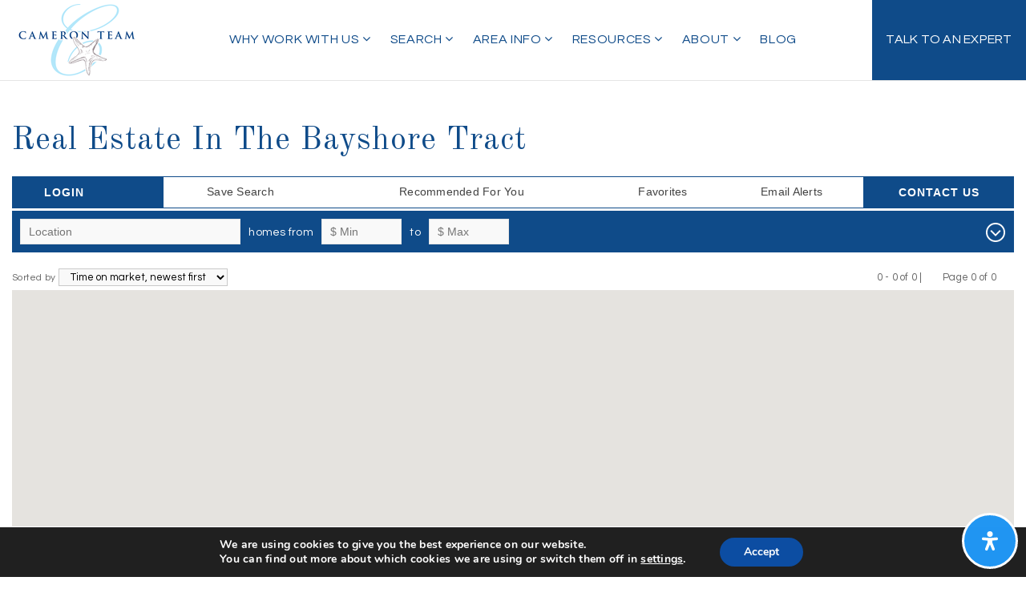

--- FILE ---
content_type: text/css;charset=UTF-8
request_url: https://thecameronteam.net/scss/plugin/team-members/client.css?ver=2.3.6&rev=11.374
body_size: 5027
content:
.team-members .input-group-addon{min-height:46px;border-color:#f1f1f1;border-radius:0}.team-members .form-control{font-size:14px;border-radius:0;border-color:#f1f1f1;border-width:1px;box-shadow:none;padding:5px 15px;background:#fff;text-align:left;white-space:nowrap}.team-members .form-control:focus{box-shadow:none;background:#fff;border-color:#f1f1f1;border-radius:0}.team-members .dropdown-header{font-weight:700;margin-top:5px}.team-members .dropdown-menu{border-radius:0;border-color:#f1f1f1;line-height:normal;z-index:100011}@media (max-width:767px){.team-members .dropdown-menu{position:relative;width:100%;margin:5px 0 15px}}.team-members__filters{position:relative;margin-bottom:28px}.team-members__filters .filters.dropdown{cursor:pointer}.team-members__filters .filters.dropdown .form-control{line-height:34px}.team-members__search{-webkit-box-flex:1;-webkit-flex-grow:1;-ms-flex-positive:1;flex-grow:1;position:relative;color:#495057}@media screen and (min-width:992px){.team-members__search{-webkit-box-flex:0;-webkit-flex-grow:0;-ms-flex-positive:0;flex-grow:0}}.team-members__search .input-group-addon{width:46px;background:#f1f1f1 url("https://static.agentfire4.com/wp-content/mu-plugins/agentfire-shared-library/classes/agentfire/plugin/team-members/image/icon-search.svg") center no-repeat}.team-members__filter{cursor:pointer;position:relative}@media screen and (min-width:992px){.team-members__filter{-webkit-box-ordinal-group:3;-webkit-order:2;-ms-flex-order:2;order:2}}.team-members__filter .input-group-addon{width:46px;background:#f1f1f1 url("https://static.agentfire4.com/wp-content/mu-plugins/agentfire-shared-library/classes/agentfire/plugin/team-members/image/icon-filter.svg") center no-repeat;z-index:1}.team-members__filter .form-control{padding-right:50px;background-image:url("https://static.agentfire4.com/wp-content/mu-plugins/agentfire-shared-library/classes/agentfire/plugin/team-members/image/chevron-down.svg");background-position:right 15px center;background-repeat:no-repeat}@media screen and (min-width:992px){.team-members__filter .dropdown-menu{right:0 !important;left:auto !important}}.team-members__filter.show-spinner .form-control{background-image:none}.team-members .office{line-height:1;cursor:pointer}.team-members .office .dropdown-item{padding-top:8px;padding-bottom:8px}.team-members .office__address{color:#787878;font-size:10px;font-weight:700}.team-members__office{-webkit-box-flex:1;-webkit-flex-grow:1;-ms-flex-positive:1;flex-grow:1;position:relative}@media screen and (min-width:1200px){.team-members__office{-webkit-box-flex:0;-webkit-flex-grow:0;-ms-flex-positive:0;flex-grow:0}}.team-members__office .form-control{color:#495057;font-size:14px;font-weight:700;padding:4px 35px 4px 15px;background-image:url("https://static.agentfire4.com/wp-content/mu-plugins/agentfire-shared-library/classes/agentfire/plugin/team-members/image/chevron-down.svg");background-position:right 12px center;background-repeat:no-repeat}@media screen and (min-width:1200px){.team-members__office .form-control{min-width:400px}}.team-members__office .dropdown{width:100%}.team-members__office .dropdown-menu{max-height:295px;overflow-y:auto}@media screen and (min-width:768px){.team-members__office .dropdown-menu{right:0;left:0}}.team-members__office.show-spinner .form-control{background-image:none}.team-members .filter__selected-item{font-weight:bold;text-decoration:underline}.team-members .filter__letters{display:-webkit-box;display:-webkit-flex;display:-ms-flexbox;display:flex;width:250px;-webkit-flex-wrap:wrap;-ms-flex-wrap:wrap;flex-wrap:wrap;-webkit-box-pack:justify;-webkit-justify-content:space-between;-ms-flex-pack:justify;justify-content:space-between;font-size:18px}.team-members .filter__letters a{padding-right:8px;text-transform:uppercase}.team-members__filter-left-part{display:inline-block;-webkit-flex-shrink:2;-ms-flex-negative:2;flex-shrink:2;-webkit-box-flex:2;-webkit-flex-grow:2;-ms-flex-positive:2;flex-grow:2}.team-members__filter-right-part{display:-webkit-box;display:-webkit-flex;display:-ms-flexbox;display:flex;-webkit-box-orient:vertical;-webkit-box-direction:normal;-webkit-flex-direction:revert;-ms-flex-direction:revert;flex-direction:revert;-webkit-flex-direction:column;-ms-flex-direction:column;flex-direction:column;-webkit-box-pack:end;-webkit-justify-content:end;-ms-flex-pack:end;justify-content:end;-webkit-flex-shrink:1;-ms-flex-negative:1;flex-shrink:1;-webkit-box-flex:1;-webkit-flex-grow:1;-ms-flex-positive:1;flex-grow:1}@media screen and (min-width:568px){.team-members__filter-right-part{-webkit-box-orient:horizontal;-webkit-box-direction:normal;-webkit-flex-direction:row;-ms-flex-direction:row;flex-direction:row}}.team-members .filter__speciality,.team-members .filter__designation,.team-members .filter__service_area,.team-members .filter__order{display:block}.office__dropdown{cursor:pointer;position:relative}@media screen and (min-width:992px){.office__dropdown{-webkit-box-ordinal-group:3;-webkit-order:2;-ms-flex-order:2;order:2}}.office__dropdown .input-group-addon{width:46px;background:#f1f1f1 url("https://static.agentfire4.com/wp-content/mu-plugins/agentfire-shared-library/classes/agentfire/plugin/team-members/image/icon-place.svg") center no-repeat;background-size:45%}.office__dropdown .form-control{padding-right:50px;background-image:url("https://static.agentfire4.com/wp-content/mu-plugins/agentfire-shared-library/classes/agentfire/plugin/team-members/image/chevron-down.svg");background-position:right 15px center;background-repeat:no-repeat}.office__dropdown-menu .dropdown-item .office__title{color:#24678d}.office__dropdown.show-spinner .form-control{background-image:none}.my-style.increase-priority{border:red}.team-members__spinner{display:none;position:absolute;right:12px;top:14px;z-index:10;content:'';width:19px;height:19px;border-radius:50%;border:2px solid #ddd;border-top-color:#0f4b89;border-right-color:#0f4b89;vertical-align:middle;-webkit-animation:team-members-spinner 0.4s linear infinite;animation:team-members-spinner 0.4s linear infinite}.show-spinner .team-members__spinner{display:block}@-webkit-keyframes team-members-spinner{to{-webkit-transform:rotate(360deg);transform:rotate(360deg)}}@keyframes team-members-spinner{to{-webkit-transform:rotate(360deg);transform:rotate(360deg)}}.team-members__map{height:400px;background-color:#ccc;margin-bottom:28px;position:relative}.team-members__marker{position:relative;background-image:url("[data-uri]");width:40px;height:40px;cursor:pointer}.team-members__marker:before{content:'';position:absolute;bottom:-3px;width:30px;height:10px;left:50%;margin-left:-15px;background-color:rgba(127, 127, 127, 0.5);border-radius:50%}.team-members__item{overflow:hidden;background-color:#fff;border:1px solid #ddd;padding:34px 5px 0}.team-members__item:hover{border:1px solid transparent;box-shadow:0 0 35px rgba(0, 0, 0, 0.15)}.team-members__item.best-fit-image{padding:0}.team-members__item.best-fit-image .team-members__photo-link{width:100%}.team-members__item.best-fit-image .team-members__photo{max-width:100%;width:100%}.team-members__photo{max-width:96px;height:auto}.team-members__name{font-size:24px}.team-members__job-title{font-size:14px;color:#787878;line-height:1.3;margin-bottom:34px}.team-members__social{margin-bottom:30px;min-height:41.2px}.team-members__social-btn{margin:3px}.team-members__social-btn img{width:28px;height:auto}.team-members__footer{position:relative;border-top:1px solid #ddd}.team-members__footer-contact{position:absolute;left:-1px;right:-1px;top:100%;-webkit-transition:all 0.2s;transition:all 0.2s;border-top:1px solid #0f4b89;background-color:#0f4b89}.team-members__footer-btn{-webkit-box-flex:1;-webkit-flex-grow:1;-ms-flex-positive:1;flex-grow:1;-webkit-flex-basis:50%;-ms-flex-preferred-size:50%;flex-basis:50%;line-height:1;font-size:16px;padding:22.5px 5px;text-decoration:none;font-weight:600;color:#bdb3ba}.team-members__footer-btn+.team-members__footer-btn{border-left:1px solid #ddd}.team-members__footer-btn:hover,.team-members__footer-btn:active,.team-members__footer-btn:focus{color:#8d7c88;text-decoration:none}.team-members__footer-btn:hover .team-members__footer-contact{top:-1px}.team-members__footer-btn--contact{color:#fff}.team-members__footer-btn--contact:hover,.team-members__footer-btn--contact:active,.team-members__footer-btn--contact:focus{color:#fff}.team-members__footer-btn--contact+.team-members__footer-btn--contact{border-left:1px solid #fff}.team-members__pagination{display:-webkit-box;display:-webkit-flex;display:-ms-flexbox;display:flex;-webkit-box-pack:justify;-webkit-justify-content:space-between;-ms-flex-pack:justify;justify-content:space-between;margin-bottom:20px}.team-members__page{border:none;background:transparent;font-weight:600;color:#5e5f60;font-size:16px;text-transform:uppercase;position:relative;padding:0;cursor:pointer}.team-members__page .team-members__spinner{top:50%;margin-top:-9px}.team-members__page:before{content:'';width:13px;height:8px;background-image:url("https://static.agentfire4.com/wp-content/mu-plugins/agentfire-shared-library/classes/agentfire/plugin/team-members/image/chevron-down.svg");position:absolute;top:50%;margin-top:-5px}.team-members__page--next{margin-left:auto;padding-right:20px}.team-members__page--next .team-members__spinner{right:auto;left:-35px}.team-members__page--next:before{right:0;-webkit-transform:rotateZ(-90deg);transform:rotateZ(-90deg)}.team-members__page--prev{padding-left:20px}.team-members__page--prev .team-members__spinner{right:-35px}.team-members__page--prev:before{left:0;-webkit-transform:rotateZ(90deg);transform:rotateZ(90deg)}.team-members__page[disabled]{display:none}.team-member .slick-prev,.team-member .slick-next{position:absolute;display:block;height:70px;width:4%;min-width:50px;line-height:0;font-size:0;cursor:pointer;background:rgba(247, 252, 244, 0.35);padding:0;border:none;z-index:10;text-shadow:1px 1px 0 rgba(255, 255, 255, 0.3);-webkit-transition:all 1s ease;transition:all 1s ease;top:50%;margin-top:-45px}.team-member .slick-prev:hover,.team-member .slick-next:hover{background:rgba(247, 252, 244, 0.9);-webkit-transition:all 1s ease;transition:all 1s ease}.team-member .slick-prev{left:0;margin-left:10px}.team-member .slick-next{right:0;margin-right:10px}.team-member .slick-prev::before,.team-member .slick-next::before{font-family:"FontAwesome";font-size:40px;font-weight:700;line-height:1;color:rgba(85, 148, 42, 0.8);-webkit-font-smoothing:antialiased;-moz-osx-font-smoothing:grayscale;-webkit-transition:all 1s ease;transition:all 1s ease}.team-member .slick-prev::before{content:"\f104";margin-left:-3px}.team-member .slick-next::before{content:"\f105";margin-left:3px}.fb-messenger__greeting{position:fixed;width:270px;background-color:#fff;padding:20px;bottom:100px;right:25px;z-index:1000000000;box-shadow:0 0 15px rgba(0, 0, 0, 0.2);border-radius:8px;visibility:hidden;opacity:0;-webkit-transition:visibility 0.5s, opacity 0.5s;transition:visibility 0.5s, opacity 0.5s}@media (min-width:576px){.fb-messenger__greeting{width:370px}}.fb-messenger.is-show .fb-messenger__greeting{visibility:visible;opacity:1}.fb-messenger__title{color:#0f4b89}.fb-messenger__message{font-size:14px;line-height:1.4;color:#222}.fb-messenger__close{color:#222;position:absolute;right:-12px;top:-13px;cursor:pointer}.fb-messenger__close .fa-circle{font-size:30px}.fb-messenger__close .fa-times{font-size:14px}.tm{font-family:"Questrial", sans-serif;position:relative}.tm-section{position:relative;background-size:cover;background-position:center;background-repeat:no-repeat}.tm-section__overlay{position:absolute;left:0;top:0;width:100%;height:100%;pointer-events:none}.tm-youtube{position:absolute;top:0;left:0;right:0;bottom:0;overflow:hidden;background-size:cover;background-position:center}.tm-youtube__wrapper{padding-bottom:56.25%;min-height:100%;position:absolute;width:100%;top:50%;left:50%;-webkit-transform:translate(-50%, -50%);-ms-transform:translate(-50%, -50%);transform:translate(-50%, -50%);background-size:cover;pointer-events:none}.tm-youtube iframe{min-width:100%;min-height:100%;max-width:none;max-height:none;width:auto;height:auto;position:absolute;top:50%;left:50%;-webkit-transform:translate(-50%, -50%);-ms-transform:translate(-50%, -50%);transform:translate(-50%, -50%);opacity:0;-webkit-transition:opacity 0.9s linear;transition:opacity 0.9s linear;display:none}@media (min-width:992px){.tm-youtube iframe{display:block}}.tm-youtube iframe.is-playing{opacity:1}.tm-video{position:absolute;top:0;left:0;right:0;bottom:0;overflow:hidden;background-size:cover;background-position:center}.tm-video video{display:none;min-width:100%;min-height:100%;width:100%;height:100%;position:absolute;top:50%;left:50%;-webkit-transform:translate(-50%, -50%);-ms-transform:translate(-50%, -50%);transform:translate(-50%, -50%);opacity:0;-webkit-transition:opacity 0.9s linear;transition:opacity 0.9s linear;-o-object-fit:cover;object-fit:cover}@media (min-width:768px){.tm-video video{display:block}}.tm-video video.is-playing{opacity:1}.tm-video video[playsinline]{display:block;opacity:1}.tm-slider{position:absolute;left:0;top:0;right:0;bottom:0}.tm-slider__slide{position:relative;height:100%}.tm-slider__image{position:absolute;left:0;top:0;height:100%;width:100%;background-size:cover;background-position:center}.tm-slider .slick-list,.tm-slider .slick-track,.tm-slider .slick-slide,.tm-slider .slick-slide>div{height:100%}.tm-slider .slick-dots{bottom:14px}.tm-slider .slick-arrow{background:transparent;opacity:0.5;-webkit-transition:opacity 0.3s;transition:opacity 0.3s}.tm-slider .slick-arrow:hover{background:transparent;opacity:1}.tm-slider .slick-arrow:before{color:#fff;text-shadow:none}.tm-about{font-family:"Questrial", sans-serif}.tm-about__title{color:#0f4b89;font-weight:500;letter-spacing:0.025em;text-transform:capitalize;margin:0 0 10px 0;padding:0}.tm-about__text p{margin-top:0}.tm-about__text p:last-of-type{padding-bottom:0;margin-bottom:0}.tm-header__image-wrap{margin-bottom:20px}.tm-header__image{height:150px;border-radius:50%;width:auto;max-width:100%;vertical-align:middle}.tm-header .tm-header__title{margin:0 0 5px 0;color:#fff}.tm-header .tm-header__subtitle{margin:0;color:#fff}.tm-header__contact{width:100%;max-width:850px;margin:45px auto 0 auto;-webkit-box-pack:center;-webkit-justify-content:center;-ms-flex-pack:center;justify-content:center}@media (max-width:992px){.tm-header__contact{padding:0 15px}}.tm-header__contact-dropdown{display:none;background-color:#fff;width:100%;padding:3px 10px 10px;font-size:13px;overflow:hidden;text-align:center;z-index:1}@media (min-width:768px){.tm-header__contact-dropdown{font-size:14px;width:auto;min-width:100%;position:absolute;left:0;top:100%;margin-top:2px;padding:20px;text-align:left}}@media (min-width:992px){.tm-header__contact-dropdown{padding:20px 24px}}@media (min-width:1200px){.tm-header__contact-dropdown{padding:24px 40px;font-size:16px}}.tm-header__contact-item{position:relative;width:100%;border:1px solid transparent}@media (min-width:992px){.tm-header__contact-item{width:33.3%}}.tm-header__contact-item>a{display:block;color:#000;background-color:#fff;font-size:15px;font-family:"Questrial", sans-serif;text-transform:uppercase;font-weight:400;padding:30px 5px;border-radius:0;letter-spacing:1px;cursor:pointer;line-height:1.25;text-align:center;white-space:normal;word-break:break-word}.tm-header__contact-item>a:hover{color:#000;text-decoration:none}.tm-header__contact-info{white-space:nowrap;font-weight:600;overflow:hidden;text-overflow:ellipsis}.tm-header__contact-info+.tm-header__contact-info{margin-top:10px}.tm-header__contact-info i{width:25px}.tm-header__contact-info svg{width:15px;height:16px;margin-right:10px;margin-top:-4px;vertical-align:middle}.tm-header__contact-info a{color:#000;text-decoration:none}.tm-header__contact-info a:hover{color:#333;text-decoration:none}.tm-reviews .tm-reviews__title{color:#fff;margin:0 0 25px 0}.tm-reviews__row{display:-webkit-box;display:-webkit-flex;display:-ms-flexbox;display:flex;-webkit-flex-wrap:wrap;-ms-flex-wrap:wrap;flex-wrap:wrap;width:100%}.tm-reviews__col{width:33.3%;padding:10px}.tm-reviews .aft2-container{padding-bottom:0}.tm-reviews .aft2-container .aft2-row{text-align:center}.tm-reviews .aft2-container .aft2-row .aft2-submit{line-height:normal;display:inline-block;margin:0}.tm-review{background-color:#fff;height:100%;display:-webkit-box;display:-webkit-flex;display:-ms-flexbox;display:flex;-webkit-box-orient:vertical;-webkit-box-direction:normal;-webkit-flex-direction:column;-ms-flex-direction:column;flex-direction:column;padding:30px;border:0 solid}.tm-review__stars{color:#0f4b89;font-size:24px;line-height:1}.tm-review__header{display:-webkit-box;display:-webkit-flex;display:-ms-flexbox;display:flex;-webkit-box-align:center;-webkit-align-items:center;-ms-flex-align:center;align-items:center;margin-bottom:10px}.tm-review__body{margin-bottom:16px}.tm-review__logo{margin-left:auto;max-height:40px;width:auto;height:auto}.tm-review__logo img{display:block;height:30px;width:auto}.tm-review__text--read-more{white-space:nowrap}.tm-review__text--read-less{display:none}.tm-review__footer{margin-top:auto;display:-webkit-box;display:-webkit-flex;display:-ms-flexbox;display:flex;-webkit-box-align:center;-webkit-align-items:center;-ms-flex-align:center;align-items:center}.tm-review__user-photo{margin-right:12px;width:60px;height:60px;-webkit-flex-shrink:0;-ms-flex-negative:0;flex-shrink:0}.tm-review__user-photo img{width:100%;height:100%;-o-object-fit:cover;object-fit:cover;-o-object-position:center;object-position:center;border-radius:50%}.tm-review__user-name{font-weight:700;font-size:0.9em;line-height:1}.tm-review__user-name a{color:#655861;text-decoration:none}.tm-review__user-location{font-size:13px;line-height:1}.tm-review__user-name+.tm-review__user-location{margin-top:8px}.tm-review__user-location a{color:#655861;text-decoration:none}.tm-review__video{position:relative;padding-bottom:56.25%;width:100%;height:0;overflow:hidden}.tm-review__video iframe{position:absolute;top:0;left:0;width:100%;height:100%;max-width:100%}.tm-reviews-slider{width:100%}@media (min-width:1200px){.tm-reviews-slider .slick-track{display:-webkit-box;display:-webkit-flex;display:-ms-flexbox;display:flex}}.tm-reviews-slider .slick-list{margin:0 -10px}.tm-reviews-slider .slick-slide{height:auto}@media (min-width:1200px){.tm-reviews-slider .slick-slide>div{height:100%}}.tm-reviews-slider .slick-disabled{opacity:0;visibility:hidden}.tm-reviews-slider__wrapper{position:relative}.tm-reviews-slider__slides:not(.slick-initialized){display:-webkit-box;display:-webkit-flex;display:-ms-flexbox;display:flex;overflow:hidden;opacity:0;visibility:hidden}.tm-reviews-slider__slide{padding:10px;height:100%;display:block !important}.tm-reviews-slider__arrows{position:absolute;display:-webkit-box;display:-webkit-flex;display:-ms-flexbox;display:flex;left:0;right:0;top:50%;-webkit-transform:translateY(-50%);-ms-transform:translateY(-50%);transform:translateY(-50%);-webkit-box-pack:justify;-webkit-justify-content:space-between;-ms-flex-pack:justify;justify-content:space-between;pointer-events:none;z-index:1}.tm-reviews-slider__arrow{-webkit-transition:padding 0.3s;transition:padding 0.3s;pointer-events:auto;position:relative;padding:3px}.tm-reviews-slider__arrow--prev{left:-30px}.tm-reviews-slider__arrow--prev:hover{padding-left:15px}.tm-reviews-slider__arrow--next{right:-30px}.tm-reviews-slider__arrow--next:hover{padding-right:15px}.tm-reviews-slider__arrow button{color:#fff;-webkit-transition:all 0.3s;transition:all 0.3s;cursor:pointer;background-color:#0f4b89;padding:0;margin:0;display:-webkit-box;display:-webkit-flex;display:-ms-flexbox;display:flex;-webkit-box-orient:vertical;-webkit-box-direction:normal;-webkit-flex-direction:column;-ms-flex-direction:column;flex-direction:column;-webkit-box-pack:center;-webkit-justify-content:center;-ms-flex-pack:center;justify-content:center;-webkit-box-align:center;-webkit-align-items:center;-ms-flex-align:center;align-items:center;box-shadow:none;border:0;width:60px;height:60px}.tm-reviews-slider__arrow button:active,.tm-reviews-slider__arrow button:focus{outline:0}.tm-reviews-slider__arrow svg{fill:currentColor;width:20px;height:20px}.tm-reviews-slider__footer{display:-webkit-box;display:-webkit-flex;display:-ms-flexbox;display:flex;-webkit-box-align:center;-webkit-align-items:center;-ms-flex-align:center;align-items:center;-webkit-box-pack:center;-webkit-justify-content:center;-ms-flex-pack:center;justify-content:center;-webkit-flex-wrap:wrap;-ms-flex-wrap:wrap;flex-wrap:wrap;margin:16px -6px 0}.tm-reviews-slider__footer>*{margin:0 6px}.contact-button{position:relative;display:inline-block}.contact-button__calendly--before .fa{margin:0 10px 0 0}.contact-button__calendly--after .fa{margin:0 0 0 10px}.contact-button__calendly a{color:inherit;text-decoration:inherit}.contact-button__calendly a:hover{color:inherit;text-decoration:inherit}.contact-button__dropdown{display:none;background-color:rgba(255, 255, 255, 0);width:100%;padding:3px 10px 10px;font-size:13px;overflow:hidden;text-align:center;z-index:1}@media (min-width:768px){.contact-button__dropdown{font-size:14px;width:auto;min-width:100%;position:absolute;left:0;right:0;top:100%;margin-top:1px;padding:20px 10px;text-align:left}}@media (min-width:992px){.contact-button__dropdown{padding:20px 15px}}.contact-button__info{white-space:nowrap;font-weight:600;overflow:hidden;text-overflow:ellipsis}.contact-button__info+.contact-button__info{margin-top:10px}.contact-button__info i{width:25px}.contact-button__info svg{width:15px;height:16px;margin-right:10px;vertical-align:middle;margin-top:-4px}.contact-button__info a{color:#fff;text-decoration:none}.contact-button__info a:hover{color:#fff;text-decoration:none}

--- FILE ---
content_type: application/javascript
request_url: https://static.agentfire4.com/wp-content/plugins/agentfire-accessibility/assets/lib/hotkeys-js/hotkeys.min.js?ver=3.8.7
body_size: 2219
content:
/*! hotkeys-js v3.8.7 | MIT (c) 2021 kenny wong <wowohoo@qq.com> | http://jaywcjlove.github.io/hotkeys */
!function(e,t){"object"==typeof exports&&"undefined"!=typeof module?module.exports=t():"function"==typeof define&&define.amd?define(t):(e="undefined"!=typeof globalThis?globalThis:e||self).hotkeys=t()}(this,function(){"use strict";var e="undefined"!=typeof navigator&&0<navigator.userAgent.toLowerCase().indexOf("firefox");function u(e,t,n){e.addEventListener?e.addEventListener(t,n,!1):e.attachEvent&&e.attachEvent("on".concat(t),function(){n(window.event)})}function p(e,t){for(var n=t.slice(0,t.length-1),o=0;o<n.length;o++)n[o]=e[n[o].toLowerCase()];return n}function d(e){for(var t=(e=(e="string"!=typeof e?"":e).replace(/\s/g,"")).split(","),n=t.lastIndexOf("");0<=n;)t[n-1]+=",",t.splice(n,1),n=t.lastIndexOf("");return t}for(var t={backspace:8,tab:9,clear:12,enter:13,return:13,esc:27,escape:27,space:32,left:37,up:38,right:39,down:40,del:46,delete:46,ins:45,insert:45,home:36,end:35,pageup:33,pagedown:34,capslock:20,num_0:96,num_1:97,num_2:98,num_3:99,num_4:100,num_5:101,num_6:102,num_7:103,num_8:104,num_9:105,num_multiply:106,num_add:107,num_enter:108,num_subtract:109,num_decimal:110,num_divide:111,"\u21ea":20,",":188,".":190,"/":191,"`":192,"-":e?173:189,"=":e?61:187,";":e?59:186,"'":222,"[":219,"]":221,"\\":220},y={"\u21e7":16,shift:16,"\u2325":18,alt:18,option:18,"\u2303":17,ctrl:17,control:17,"\u2318":91,cmd:91,command:91},h={16:"shiftKey",18:"altKey",17:"ctrlKey",91:"metaKey",shiftKey:16,ctrlKey:17,altKey:18,metaKey:91},m={16:!1,18:!1,17:!1,91:!1},g={},n=1;n<20;n++)t["f".concat(n)]=111+n;var v=[],o="all",w=[],k=function(e){return t[e.toLowerCase()]||y[e.toLowerCase()]||e.toUpperCase().charCodeAt(0)};function r(e){o=e||"all"}function O(){return o||"all"}function f(e){var i=e.scope,r=e.method,t=e.splitKey,f=void 0===t?"+":t;d(e.key).forEach(function(e){var t,n=e.split(f),o=n.length,e=n[o-1],e="*"===e?"*":k(e);g[e]&&(i=i||O(),t=1<o?p(y,n):[],g[e]=g[e].map(function(e){return r&&e.method!==r||e.scope!==i||!function(e,t){for(var n=e.length<t.length?t:e,o=e.length<t.length?e:t,i=!0,r=0;r<n.length;r++)~o.indexOf(n[r])||(i=!1);return i}(e.mods,t)?e:{}}))})}function K(e,t,n){var o;if(t.scope===n||"all"===t.scope){for(var i in o=0<t.mods.length,m)Object.prototype.hasOwnProperty.call(m,i)&&(!m[i]&&~t.mods.indexOf(+i)||m[i]&&!~t.mods.indexOf(+i))&&(o=!1);(0!==t.mods.length||m[16]||m[18]||m[17]||m[91])&&!o&&"*"!==t.shortcut||!1===t.method(e,t)&&(e.preventDefault?e.preventDefault():e.returnValue=!1,e.stopPropagation&&e.stopPropagation(),e.cancelBubble&&(e.cancelBubble=!0))}}function b(n){var e=g["*"],t=n.keyCode||n.which||n.charCode;if(x.filter.call(this,n)){if(~v.indexOf(t=93===t||224===t?91:t)||229===t||v.push(t),["ctrlKey","altKey","shiftKey","metaKey"].forEach(function(e){var t=h[e];n[e]&&!~v.indexOf(t)?v.push(t):!n[e]&&~v.indexOf(t)?v.splice(v.indexOf(t),1):"metaKey"===e&&n[e]&&3===v.length&&(n.ctrlKey||n.shiftKey||n.altKey||(v=v.slice(v.indexOf(t))))}),t in m){for(var o in m[t]=!0,y)y[o]===t&&(x[o]=!0);if(!e)return}for(var i in m)Object.prototype.hasOwnProperty.call(m,i)&&(m[i]=n[h[i]]);n.getModifierState&&(!n.altKey||n.ctrlKey)&&n.getModifierState("AltGraph")&&(~v.indexOf(17)||v.push(17),~v.indexOf(18)||v.push(18),m[17]=!0,m[18]=!0);var r=O();if(e)for(var f=0;f<e.length;f++)e[f].scope===r&&("keydown"===n.type&&e[f].keydown||"keyup"===n.type&&e[f].keyup)&&K(n,e[f],r);if(t in g)for(var a=0;a<g[t].length;a++)if(("keydown"===n.type&&g[t][a].keydown||"keyup"===n.type&&g[t][a].keyup)&&g[t][a].key){for(var c=g[t][a],l=c.key.split(c.splitKey),s=[],u=0;u<l.length;u++)s.push(k(l[u]));s.sort().join("")===v.sort().join("")&&K(n,c,r)}}}function x(e,t,n){v=[];var o=d(e),i=[],r="all",f=document,a=0,c=!1,l=!0,s="+";for(void 0===n&&"function"==typeof t&&(n=t),"[object Object]"===Object.prototype.toString.call(t)&&(t.scope&&(r=t.scope),t.element&&(f=t.element),t.keyup&&(c=t.keyup),void 0!==t.keydown&&(l=t.keydown),"string"==typeof t.splitKey&&(s=t.splitKey)),"string"==typeof t&&(r=t);a<o.length;a++)i=[],1<(e=o[a].split(s)).length&&(i=p(y,e)),(e="*"===(e=e[e.length-1])?"*":k(e))in g||(g[e]=[]),g[e].push({keyup:c,keydown:l,scope:r,mods:i,shortcut:o[a],method:n,key:o[a],splitKey:s});void 0!==f&&(t=f,!~w.indexOf(t))&&window&&(w.push(f),u(f,"keydown",function(e){b(e)}),u(window,"focus",function(){v=[]}),u(f,"keyup",function(e){b(e),function(e){var t=e.keyCode||e.which||e.charCode,n=v.indexOf(t);if(n<0||v.splice(n,1),e.key&&"meta"==e.key.toLowerCase()&&v.splice(0,v.length),(t=93===t||224===t?91:t)in m)for(var o in m[t]=!1,y)y[o]===t&&(x[o]=!1)}(e)}))}var i,a,c={setScope:r,getScope:O,deleteScope:function(e,t){var n,o,i;for(i in e=e||O(),g)if(Object.prototype.hasOwnProperty.call(g,i))for(n=g[i],o=0;o<n.length;)n[o].scope===e?n.splice(o,1):o++;O()===e&&r(t||"all")},getPressedKeyCodes:function(){return v.slice(0)},isPressed:function(e){return"string"==typeof e&&(e=k(e)),!!~v.indexOf(e)},filter:function(e){var t=e.target||e.srcElement,e=t.tagName;return!t.isContentEditable&&("INPUT"!==e&&"TEXTAREA"!==e&&"SELECT"!==e||t.readOnly)?!0:!1},unbind:function(e){if(e){if(Array.isArray(e))e.forEach(function(e){e.key&&f(e)});else if("object"==typeof e)e.key&&f(e);else if("string"==typeof e){for(var t=arguments.length,n=Array(1<t?t-1:0),o=1;o<t;o++)n[o-1]=arguments[o];var i=n[0],r=n[1];"function"==typeof i&&(r=i,i=""),f({key:e,scope:i,method:r,splitKey:"+"})}}else Object.keys(g).forEach(function(e){return delete g[e]})}};for(i in c)Object.prototype.hasOwnProperty.call(c,i)&&(x[i]=c[i]);return"undefined"!=typeof window&&(a=window.hotkeys,x.noConflict=function(e){return e&&window.hotkeys===x&&(window.hotkeys=a),x},window.hotkeys=x),x});